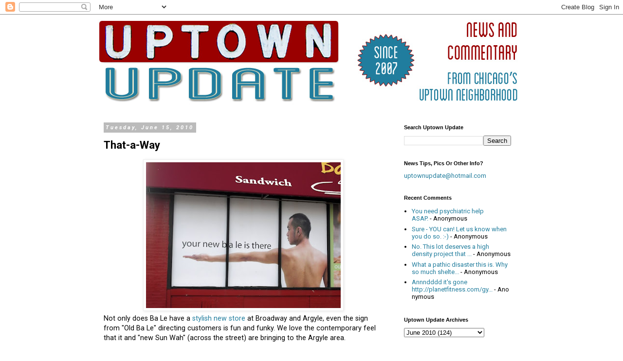

--- FILE ---
content_type: text/html; charset=utf-8
request_url: https://www.google.com/recaptcha/api2/aframe
body_size: 266
content:
<!DOCTYPE HTML><html><head><meta http-equiv="content-type" content="text/html; charset=UTF-8"></head><body><script nonce="4tf7OBk2ohUNsgRC8oPT1g">/** Anti-fraud and anti-abuse applications only. See google.com/recaptcha */ try{var clients={'sodar':'https://pagead2.googlesyndication.com/pagead/sodar?'};window.addEventListener("message",function(a){try{if(a.source===window.parent){var b=JSON.parse(a.data);var c=clients[b['id']];if(c){var d=document.createElement('img');d.src=c+b['params']+'&rc='+(localStorage.getItem("rc::a")?sessionStorage.getItem("rc::b"):"");window.document.body.appendChild(d);sessionStorage.setItem("rc::e",parseInt(sessionStorage.getItem("rc::e")||0)+1);localStorage.setItem("rc::h",'1768926971512');}}}catch(b){}});window.parent.postMessage("_grecaptcha_ready", "*");}catch(b){}</script></body></html>